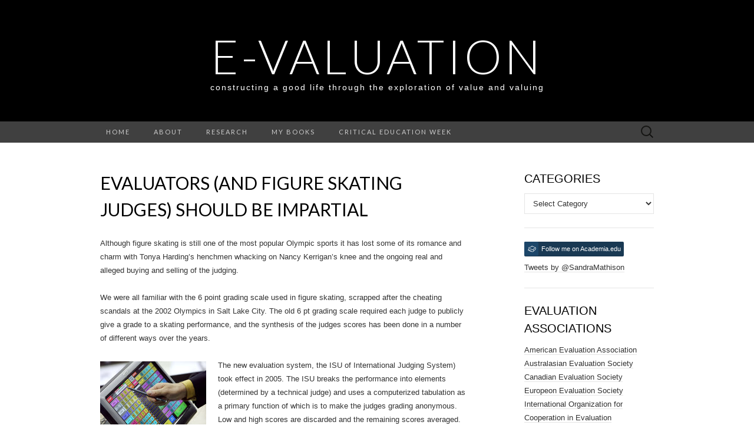

--- FILE ---
content_type: text/html; charset=UTF-8
request_url: https://blogs.ubc.ca/evaluation/2014/02/09/evaluators-and-figure-skating-judges-should-be-impartial/
body_size: 13966
content:
<!DOCTYPE html>
<html lang="en-US">
<head>
	<meta charset="UTF-8">
	<meta name="viewport" content="width=device-width">
	<link rel="profile" href="http://gmpg.org/xfn/11">
	<link rel="pingback" href="https://blogs.ubc.ca/evaluation/xmlrpc.php">
	<title>Evaluators (and figure skating judges) should be impartial &#8211; E-Valuation</title>
<meta name='robots' content='max-image-preview:large' />
<link rel='dns-prefetch' href='//fonts.googleapis.com' />
<link rel="alternate" type="application/rss+xml" title="E-Valuation &raquo; Feed" href="https://blogs.ubc.ca/evaluation/feed/" />
<link rel="alternate" type="application/rss+xml" title="E-Valuation &raquo; Comments Feed" href="https://blogs.ubc.ca/evaluation/comments/feed/" />
<link rel="alternate" type="application/rss+xml" title="E-Valuation &raquo; Evaluators (and figure skating judges) should be impartial Comments Feed" href="https://blogs.ubc.ca/evaluation/2014/02/09/evaluators-and-figure-skating-judges-should-be-impartial/feed/" />
<link rel="alternate" title="oEmbed (JSON)" type="application/json+oembed" href="https://blogs.ubc.ca/evaluation/wp-json/oembed/1.0/embed?url=https%3A%2F%2Fblogs.ubc.ca%2Fevaluation%2F2014%2F02%2F09%2Fevaluators-and-figure-skating-judges-should-be-impartial%2F" />
<link rel="alternate" title="oEmbed (XML)" type="text/xml+oembed" href="https://blogs.ubc.ca/evaluation/wp-json/oembed/1.0/embed?url=https%3A%2F%2Fblogs.ubc.ca%2Fevaluation%2F2014%2F02%2F09%2Fevaluators-and-figure-skating-judges-should-be-impartial%2F&#038;format=xml" />
<style id='wp-img-auto-sizes-contain-inline-css' type='text/css'>
img:is([sizes=auto i],[sizes^="auto," i]){contain-intrinsic-size:3000px 1500px}
/*# sourceURL=wp-img-auto-sizes-contain-inline-css */
</style>
<style id='wp-emoji-styles-inline-css' type='text/css'>

	img.wp-smiley, img.emoji {
		display: inline !important;
		border: none !important;
		box-shadow: none !important;
		height: 1em !important;
		width: 1em !important;
		margin: 0 0.07em !important;
		vertical-align: -0.1em !important;
		background: none !important;
		padding: 0 !important;
	}
/*# sourceURL=wp-emoji-styles-inline-css */
</style>
<style id='wp-block-library-inline-css' type='text/css'>
:root{--wp-block-synced-color:#7a00df;--wp-block-synced-color--rgb:122,0,223;--wp-bound-block-color:var(--wp-block-synced-color);--wp-editor-canvas-background:#ddd;--wp-admin-theme-color:#007cba;--wp-admin-theme-color--rgb:0,124,186;--wp-admin-theme-color-darker-10:#006ba1;--wp-admin-theme-color-darker-10--rgb:0,107,160.5;--wp-admin-theme-color-darker-20:#005a87;--wp-admin-theme-color-darker-20--rgb:0,90,135;--wp-admin-border-width-focus:2px}@media (min-resolution:192dpi){:root{--wp-admin-border-width-focus:1.5px}}.wp-element-button{cursor:pointer}:root .has-very-light-gray-background-color{background-color:#eee}:root .has-very-dark-gray-background-color{background-color:#313131}:root .has-very-light-gray-color{color:#eee}:root .has-very-dark-gray-color{color:#313131}:root .has-vivid-green-cyan-to-vivid-cyan-blue-gradient-background{background:linear-gradient(135deg,#00d084,#0693e3)}:root .has-purple-crush-gradient-background{background:linear-gradient(135deg,#34e2e4,#4721fb 50%,#ab1dfe)}:root .has-hazy-dawn-gradient-background{background:linear-gradient(135deg,#faaca8,#dad0ec)}:root .has-subdued-olive-gradient-background{background:linear-gradient(135deg,#fafae1,#67a671)}:root .has-atomic-cream-gradient-background{background:linear-gradient(135deg,#fdd79a,#004a59)}:root .has-nightshade-gradient-background{background:linear-gradient(135deg,#330968,#31cdcf)}:root .has-midnight-gradient-background{background:linear-gradient(135deg,#020381,#2874fc)}:root{--wp--preset--font-size--normal:16px;--wp--preset--font-size--huge:42px}.has-regular-font-size{font-size:1em}.has-larger-font-size{font-size:2.625em}.has-normal-font-size{font-size:var(--wp--preset--font-size--normal)}.has-huge-font-size{font-size:var(--wp--preset--font-size--huge)}.has-text-align-center{text-align:center}.has-text-align-left{text-align:left}.has-text-align-right{text-align:right}.has-fit-text{white-space:nowrap!important}#end-resizable-editor-section{display:none}.aligncenter{clear:both}.items-justified-left{justify-content:flex-start}.items-justified-center{justify-content:center}.items-justified-right{justify-content:flex-end}.items-justified-space-between{justify-content:space-between}.screen-reader-text{border:0;clip-path:inset(50%);height:1px;margin:-1px;overflow:hidden;padding:0;position:absolute;width:1px;word-wrap:normal!important}.screen-reader-text:focus{background-color:#ddd;clip-path:none;color:#444;display:block;font-size:1em;height:auto;left:5px;line-height:normal;padding:15px 23px 14px;text-decoration:none;top:5px;width:auto;z-index:100000}html :where(.has-border-color){border-style:solid}html :where([style*=border-top-color]){border-top-style:solid}html :where([style*=border-right-color]){border-right-style:solid}html :where([style*=border-bottom-color]){border-bottom-style:solid}html :where([style*=border-left-color]){border-left-style:solid}html :where([style*=border-width]){border-style:solid}html :where([style*=border-top-width]){border-top-style:solid}html :where([style*=border-right-width]){border-right-style:solid}html :where([style*=border-bottom-width]){border-bottom-style:solid}html :where([style*=border-left-width]){border-left-style:solid}html :where(img[class*=wp-image-]){height:auto;max-width:100%}:where(figure){margin:0 0 1em}html :where(.is-position-sticky){--wp-admin--admin-bar--position-offset:var(--wp-admin--admin-bar--height,0px)}@media screen and (max-width:600px){html :where(.is-position-sticky){--wp-admin--admin-bar--position-offset:0px}}

/*# sourceURL=wp-block-library-inline-css */
</style><style id='global-styles-inline-css' type='text/css'>
:root{--wp--preset--aspect-ratio--square: 1;--wp--preset--aspect-ratio--4-3: 4/3;--wp--preset--aspect-ratio--3-4: 3/4;--wp--preset--aspect-ratio--3-2: 3/2;--wp--preset--aspect-ratio--2-3: 2/3;--wp--preset--aspect-ratio--16-9: 16/9;--wp--preset--aspect-ratio--9-16: 9/16;--wp--preset--color--black: #000000;--wp--preset--color--cyan-bluish-gray: #abb8c3;--wp--preset--color--white: #ffffff;--wp--preset--color--pale-pink: #f78da7;--wp--preset--color--vivid-red: #cf2e2e;--wp--preset--color--luminous-vivid-orange: #ff6900;--wp--preset--color--luminous-vivid-amber: #fcb900;--wp--preset--color--light-green-cyan: #7bdcb5;--wp--preset--color--vivid-green-cyan: #00d084;--wp--preset--color--pale-cyan-blue: #8ed1fc;--wp--preset--color--vivid-cyan-blue: #0693e3;--wp--preset--color--vivid-purple: #9b51e0;--wp--preset--gradient--vivid-cyan-blue-to-vivid-purple: linear-gradient(135deg,rgb(6,147,227) 0%,rgb(155,81,224) 100%);--wp--preset--gradient--light-green-cyan-to-vivid-green-cyan: linear-gradient(135deg,rgb(122,220,180) 0%,rgb(0,208,130) 100%);--wp--preset--gradient--luminous-vivid-amber-to-luminous-vivid-orange: linear-gradient(135deg,rgb(252,185,0) 0%,rgb(255,105,0) 100%);--wp--preset--gradient--luminous-vivid-orange-to-vivid-red: linear-gradient(135deg,rgb(255,105,0) 0%,rgb(207,46,46) 100%);--wp--preset--gradient--very-light-gray-to-cyan-bluish-gray: linear-gradient(135deg,rgb(238,238,238) 0%,rgb(169,184,195) 100%);--wp--preset--gradient--cool-to-warm-spectrum: linear-gradient(135deg,rgb(74,234,220) 0%,rgb(151,120,209) 20%,rgb(207,42,186) 40%,rgb(238,44,130) 60%,rgb(251,105,98) 80%,rgb(254,248,76) 100%);--wp--preset--gradient--blush-light-purple: linear-gradient(135deg,rgb(255,206,236) 0%,rgb(152,150,240) 100%);--wp--preset--gradient--blush-bordeaux: linear-gradient(135deg,rgb(254,205,165) 0%,rgb(254,45,45) 50%,rgb(107,0,62) 100%);--wp--preset--gradient--luminous-dusk: linear-gradient(135deg,rgb(255,203,112) 0%,rgb(199,81,192) 50%,rgb(65,88,208) 100%);--wp--preset--gradient--pale-ocean: linear-gradient(135deg,rgb(255,245,203) 0%,rgb(182,227,212) 50%,rgb(51,167,181) 100%);--wp--preset--gradient--electric-grass: linear-gradient(135deg,rgb(202,248,128) 0%,rgb(113,206,126) 100%);--wp--preset--gradient--midnight: linear-gradient(135deg,rgb(2,3,129) 0%,rgb(40,116,252) 100%);--wp--preset--font-size--small: 13px;--wp--preset--font-size--medium: 20px;--wp--preset--font-size--large: 36px;--wp--preset--font-size--x-large: 42px;--wp--preset--spacing--20: 0.44rem;--wp--preset--spacing--30: 0.67rem;--wp--preset--spacing--40: 1rem;--wp--preset--spacing--50: 1.5rem;--wp--preset--spacing--60: 2.25rem;--wp--preset--spacing--70: 3.38rem;--wp--preset--spacing--80: 5.06rem;--wp--preset--shadow--natural: 6px 6px 9px rgba(0, 0, 0, 0.2);--wp--preset--shadow--deep: 12px 12px 50px rgba(0, 0, 0, 0.4);--wp--preset--shadow--sharp: 6px 6px 0px rgba(0, 0, 0, 0.2);--wp--preset--shadow--outlined: 6px 6px 0px -3px rgb(255, 255, 255), 6px 6px rgb(0, 0, 0);--wp--preset--shadow--crisp: 6px 6px 0px rgb(0, 0, 0);}:where(.is-layout-flex){gap: 0.5em;}:where(.is-layout-grid){gap: 0.5em;}body .is-layout-flex{display: flex;}.is-layout-flex{flex-wrap: wrap;align-items: center;}.is-layout-flex > :is(*, div){margin: 0;}body .is-layout-grid{display: grid;}.is-layout-grid > :is(*, div){margin: 0;}:where(.wp-block-columns.is-layout-flex){gap: 2em;}:where(.wp-block-columns.is-layout-grid){gap: 2em;}:where(.wp-block-post-template.is-layout-flex){gap: 1.25em;}:where(.wp-block-post-template.is-layout-grid){gap: 1.25em;}.has-black-color{color: var(--wp--preset--color--black) !important;}.has-cyan-bluish-gray-color{color: var(--wp--preset--color--cyan-bluish-gray) !important;}.has-white-color{color: var(--wp--preset--color--white) !important;}.has-pale-pink-color{color: var(--wp--preset--color--pale-pink) !important;}.has-vivid-red-color{color: var(--wp--preset--color--vivid-red) !important;}.has-luminous-vivid-orange-color{color: var(--wp--preset--color--luminous-vivid-orange) !important;}.has-luminous-vivid-amber-color{color: var(--wp--preset--color--luminous-vivid-amber) !important;}.has-light-green-cyan-color{color: var(--wp--preset--color--light-green-cyan) !important;}.has-vivid-green-cyan-color{color: var(--wp--preset--color--vivid-green-cyan) !important;}.has-pale-cyan-blue-color{color: var(--wp--preset--color--pale-cyan-blue) !important;}.has-vivid-cyan-blue-color{color: var(--wp--preset--color--vivid-cyan-blue) !important;}.has-vivid-purple-color{color: var(--wp--preset--color--vivid-purple) !important;}.has-black-background-color{background-color: var(--wp--preset--color--black) !important;}.has-cyan-bluish-gray-background-color{background-color: var(--wp--preset--color--cyan-bluish-gray) !important;}.has-white-background-color{background-color: var(--wp--preset--color--white) !important;}.has-pale-pink-background-color{background-color: var(--wp--preset--color--pale-pink) !important;}.has-vivid-red-background-color{background-color: var(--wp--preset--color--vivid-red) !important;}.has-luminous-vivid-orange-background-color{background-color: var(--wp--preset--color--luminous-vivid-orange) !important;}.has-luminous-vivid-amber-background-color{background-color: var(--wp--preset--color--luminous-vivid-amber) !important;}.has-light-green-cyan-background-color{background-color: var(--wp--preset--color--light-green-cyan) !important;}.has-vivid-green-cyan-background-color{background-color: var(--wp--preset--color--vivid-green-cyan) !important;}.has-pale-cyan-blue-background-color{background-color: var(--wp--preset--color--pale-cyan-blue) !important;}.has-vivid-cyan-blue-background-color{background-color: var(--wp--preset--color--vivid-cyan-blue) !important;}.has-vivid-purple-background-color{background-color: var(--wp--preset--color--vivid-purple) !important;}.has-black-border-color{border-color: var(--wp--preset--color--black) !important;}.has-cyan-bluish-gray-border-color{border-color: var(--wp--preset--color--cyan-bluish-gray) !important;}.has-white-border-color{border-color: var(--wp--preset--color--white) !important;}.has-pale-pink-border-color{border-color: var(--wp--preset--color--pale-pink) !important;}.has-vivid-red-border-color{border-color: var(--wp--preset--color--vivid-red) !important;}.has-luminous-vivid-orange-border-color{border-color: var(--wp--preset--color--luminous-vivid-orange) !important;}.has-luminous-vivid-amber-border-color{border-color: var(--wp--preset--color--luminous-vivid-amber) !important;}.has-light-green-cyan-border-color{border-color: var(--wp--preset--color--light-green-cyan) !important;}.has-vivid-green-cyan-border-color{border-color: var(--wp--preset--color--vivid-green-cyan) !important;}.has-pale-cyan-blue-border-color{border-color: var(--wp--preset--color--pale-cyan-blue) !important;}.has-vivid-cyan-blue-border-color{border-color: var(--wp--preset--color--vivid-cyan-blue) !important;}.has-vivid-purple-border-color{border-color: var(--wp--preset--color--vivid-purple) !important;}.has-vivid-cyan-blue-to-vivid-purple-gradient-background{background: var(--wp--preset--gradient--vivid-cyan-blue-to-vivid-purple) !important;}.has-light-green-cyan-to-vivid-green-cyan-gradient-background{background: var(--wp--preset--gradient--light-green-cyan-to-vivid-green-cyan) !important;}.has-luminous-vivid-amber-to-luminous-vivid-orange-gradient-background{background: var(--wp--preset--gradient--luminous-vivid-amber-to-luminous-vivid-orange) !important;}.has-luminous-vivid-orange-to-vivid-red-gradient-background{background: var(--wp--preset--gradient--luminous-vivid-orange-to-vivid-red) !important;}.has-very-light-gray-to-cyan-bluish-gray-gradient-background{background: var(--wp--preset--gradient--very-light-gray-to-cyan-bluish-gray) !important;}.has-cool-to-warm-spectrum-gradient-background{background: var(--wp--preset--gradient--cool-to-warm-spectrum) !important;}.has-blush-light-purple-gradient-background{background: var(--wp--preset--gradient--blush-light-purple) !important;}.has-blush-bordeaux-gradient-background{background: var(--wp--preset--gradient--blush-bordeaux) !important;}.has-luminous-dusk-gradient-background{background: var(--wp--preset--gradient--luminous-dusk) !important;}.has-pale-ocean-gradient-background{background: var(--wp--preset--gradient--pale-ocean) !important;}.has-electric-grass-gradient-background{background: var(--wp--preset--gradient--electric-grass) !important;}.has-midnight-gradient-background{background: var(--wp--preset--gradient--midnight) !important;}.has-small-font-size{font-size: var(--wp--preset--font-size--small) !important;}.has-medium-font-size{font-size: var(--wp--preset--font-size--medium) !important;}.has-large-font-size{font-size: var(--wp--preset--font-size--large) !important;}.has-x-large-font-size{font-size: var(--wp--preset--font-size--x-large) !important;}
/*# sourceURL=global-styles-inline-css */
</style>

<style id='classic-theme-styles-inline-css' type='text/css'>
/*! This file is auto-generated */
.wp-block-button__link{color:#fff;background-color:#32373c;border-radius:9999px;box-shadow:none;text-decoration:none;padding:calc(.667em + 2px) calc(1.333em + 2px);font-size:1.125em}.wp-block-file__button{background:#32373c;color:#fff;text-decoration:none}
/*# sourceURL=/wp-includes/css/classic-themes.min.css */
</style>
<link rel='stylesheet' id='stcr-style-css' href='https://blogs.ubc.ca/evaluation/wp-content/plugins/subscribe-to-comments-reloaded/includes/css/stcr-style.css?ver=6.9' type='text/css' media='all' />
<link rel='stylesheet' id='suits-fonts-css' href='//fonts.googleapis.com/css?family=Lato%3A300%2C400&#038;subset=latin%2Clatin-ext' type='text/css' media='all' />
<link rel='stylesheet' id='suits-style-css' href='https://blogs.ubc.ca/evaluation/wp-content/themes/suits/style.css?ver=2020-09-16' type='text/css' media='all' />
<link rel='stylesheet' id='really_simple_share_style-css' href='https://blogs.ubc.ca/evaluation/wp-content/plugins/really-simple-facebook-twitter-share-buttons/style.css?ver=6.9' type='text/css' media='all' />
<script type="text/javascript" src="https://blogs.ubc.ca/evaluation/wp-includes/js/jquery/jquery.min.js?ver=3.7.1" id="jquery-core-js"></script>
<script type="text/javascript" src="https://blogs.ubc.ca/evaluation/wp-includes/js/jquery/jquery-migrate.min.js?ver=3.4.1" id="jquery-migrate-js"></script>
<link rel="https://api.w.org/" href="https://blogs.ubc.ca/evaluation/wp-json/" /><link rel="alternate" title="JSON" type="application/json" href="https://blogs.ubc.ca/evaluation/wp-json/wp/v2/posts/931" /><link rel="EditURI" type="application/rsd+xml" title="RSD" href="https://blogs.ubc.ca/evaluation/xmlrpc.php?rsd" />
<meta name="generator" content="WordPress 6.9" />
<link rel="canonical" href="https://blogs.ubc.ca/evaluation/2014/02/09/evaluators-and-figure-skating-judges-should-be-impartial/" />
<link rel='shortlink' href='https://blogs.ubc.ca/evaluation/?p=931' />
	<script>
	if ( document.location.protocol != "https:" ) {
		document.location = document.URL.replace(/^http:/i, "https:");
	}
	</script>
		<script type="text/javascript">
	 //<![CDATA[
	function toggleLinkGrp(id) {
	   var e = document.getElementById(id);
	   if(e.style.display == 'block')
			e.style.display = 'none';
	   else
			e.style.display = 'block';
	}
	// ]]>
	</script>
	<script type="text/javascript">
        //<![CDATA[
        
      !function(d,s,id){var js,fjs=d.getElementsByTagName(s)[0];if(!d.getElementById(id)){js=d.createElement(s);js.id=id;js.src="https://platform.twitter.com/widgets.js";fjs.parentNode.insertBefore(js,fjs);}}(document,"script","twitter-wjs");
      
      window.___gcfg = {lang: "en"};
		  (function() {
		    var po = document.createElement("script"); po.type = "text/javascript"; po.async = true;
		    po.src = "https://apis.google.com/js/plusone.js";
		    var s = document.getElementsByTagName("script")[0]; s.parentNode.insertBefore(po, s);
		  })();
      
			(function(d){
				var pinit_already_loaded = false;
				if(document.getElementsByClassName && document.getElementsByTagName) {
					var pinit_class_tags = document.getElementsByClassName("really_simple_share_pinterest");
					for(i=0; i < pinit_class_tags.length; i++) {
						if(pinit_class_tags[i].getElementsByTagName("span").length > 0) {
							pinit_already_loaded = true;
						}	
					}
				}
				if (!pinit_already_loaded) {
				  var f = d.getElementsByTagName('SCRIPT')[0], p = d.createElement('SCRIPT');
				  p.type = 'text/javascript';
				  
				  p.async = true;
				  p.src = '//assets.pinterest.com/js/pinit.js';
				  f.parentNode.insertBefore(p, f);
				}
			}(document));
      
        //]]>
  		</script>
        <script type="text/javascript">
            var jQueryMigrateHelperHasSentDowngrade = false;

			window.onerror = function( msg, url, line, col, error ) {
				// Break out early, do not processing if a downgrade reqeust was already sent.
				if ( jQueryMigrateHelperHasSentDowngrade ) {
					return true;
                }

				var xhr = new XMLHttpRequest();
				var nonce = 'c087078f70';
				var jQueryFunctions = [
					'andSelf',
					'browser',
					'live',
					'boxModel',
					'support.boxModel',
					'size',
					'swap',
					'clean',
					'sub',
                ];
				var match_pattern = /\)\.(.+?) is not a function/;
                var erroredFunction = msg.match( match_pattern );

                // If there was no matching functions, do not try to downgrade.
                if ( null === erroredFunction || typeof erroredFunction !== 'object' || typeof erroredFunction[1] === "undefined" || -1 === jQueryFunctions.indexOf( erroredFunction[1] ) ) {
                    return true;
                }

                // Set that we've now attempted a downgrade request.
                jQueryMigrateHelperHasSentDowngrade = true;

				xhr.open( 'POST', 'https://blogs.ubc.ca/evaluation/wp-admin/admin-ajax.php' );
				xhr.setRequestHeader( 'Content-Type', 'application/x-www-form-urlencoded' );
				xhr.onload = function () {
					var response,
                        reload = false;

					if ( 200 === xhr.status ) {
                        try {
                        	response = JSON.parse( xhr.response );

                        	reload = response.data.reload;
                        } catch ( e ) {
                        	reload = false;
                        }
                    }

					// Automatically reload the page if a deprecation caused an automatic downgrade, ensure visitors get the best possible experience.
					if ( reload ) {
						location.reload();
                    }
				};

				xhr.send( encodeURI( 'action=jquery-migrate-downgrade-version&_wpnonce=' + nonce ) );

				// Suppress error alerts in older browsers
				return true;
			}
        </script>

			<style type="text/css" id="suits-header-css">
			.site-title,
		.site-description {
			color: #ffffff;
		}

		.site-title a,
		.site-title a:hover {
			color: #ffffff;
		}
		</style>
	</head>

<body class="wp-singular post-template-default single single-post postid-931 single-format-standard wp-theme-suits single-author three-footer-sidebars">
		<div id="page" class="hfeed site">
		<header id="masthead" class="site-header" role="banner">
							<div class="logo-container">
																		<p class="site-title"><a href="https://blogs.ubc.ca/evaluation/" title="E-Valuation" rel="home">E-Valuation</a></p>
										<p class="site-description">constructing a good life through the exploration of value and valuing</p>
								</div>
						
			<div id="navbar" class="navbar">
				<nav id="site-navigation" class="navigation main-navigation" role="navigation">
					<h4 class="menu-toggle">Menu</h4>
					<div class="menu-header-menu-container"><ul id="menu-header-menu" class="nav-menu"><li id="menu-item-843" class="menu-item menu-item-type-custom menu-item-object-custom menu-item-home menu-item-843"><a href="https://blogs.ubc.ca/evaluation/">Home</a></li>
<li id="menu-item-844" class="menu-item menu-item-type-post_type menu-item-object-page menu-item-844"><a href="https://blogs.ubc.ca/evaluation/about/">About</a></li>
<li id="menu-item-849" class="menu-item menu-item-type-custom menu-item-object-custom menu-item-home menu-item-has-children menu-item-849"><a href="https://blogs.ubc.ca/evaluation">Research</a>
<ul class="sub-menu">
	<li id="menu-item-845" class="menu-item menu-item-type-post_type menu-item-object-page menu-item-845"><a href="https://blogs.ubc.ca/evaluation/high-stakes-testing-my-research/">High Stakes Testing</a></li>
	<li id="menu-item-847" class="menu-item menu-item-type-post_type menu-item-object-page menu-item-847"><a href="https://blogs.ubc.ca/evaluation/research-into-practice/">Research into Practice</a></li>
</ul>
</li>
<li id="menu-item-846" class="menu-item menu-item-type-post_type menu-item-object-page menu-item-846"><a href="https://blogs.ubc.ca/evaluation/books/">My Books</a></li>
<li id="menu-item-1056" class="menu-item menu-item-type-post_type menu-item-object-page menu-item-1056"><a href="https://blogs.ubc.ca/evaluation/critical-education-week/">Critical Education Week</a></li>
</ul></div>					<form role="search" method="get" class="search-form" action="https://blogs.ubc.ca/evaluation/">
				<label>
					<span class="screen-reader-text">Search for:</span>
					<input type="search" class="search-field" placeholder="Search &hellip;" value="" name="s" />
				</label>
				<input type="submit" class="search-submit" value="Search" />
			</form>				</nav><!-- #site-navigation -->
			</div><!-- #navbar -->
		</header><!-- #masthead -->

		<div id="main" class="site-main">

	<div id="primary" class="content-area">
		<div id="content" class="site-content" role="main">

						
				
<article id="post-931" class="post-931 post type-post status-publish format-standard hentry category-evaluation-olympics category-olympics">
	<header class="entry-header">
		
				<h1 class="entry-title">Evaluators (and figure skating judges) should be impartial</h1>
			</header><!-- .entry-header -->

		<div class="entry-content">
		<p>Although figure skating is still one of the most popular Olympic sports it has lost some of its romance and charm with Tonya Harding&#8217;s henchmen whacking on Nancy Kerrigan&#8217;s knee and the ongoing real and alleged buying and selling of the judging.</p>
<p>We were all familiar with the 6 point grading scale used in figure skating, scrapped after the cheating scandals at the 2002 Olympics in Salt Lake City. The old 6 pt grading scale required each judge to publicly give a grade to a skating performance, and the synthesis of the judges scores has been done in a number of different ways over the years. </p>
<p><a href="https://blogs.ubc.ca/evaluation/files/2014/02/CITY-JP-JUDGING-3-master180.jpg"><img decoding="async" src="https://blogs.ubc.ca/evaluation/files/2014/02/CITY-JP-JUDGING-3-master180.jpg" alt="" width="180" height="120" class="alignleft size-full wp-image-938" /></a>The new evaluation system, the ISU of International Judging System) took effect in 2005. The ISU breaks the performance into elements (determined by a technical judge) and uses a computerized tabulation as a primary function of which is to make the judges grading anonymous. Low and high scores are discarded and the remaining scores averaged. It&#8217;s a <a href="http://www.usfigureskating.org/New_Judging.asp?id=289">complicated evaluation system</a>&#8230; many criteria, use of video playback to analyze the technical elements, checks for extreme errors in judging, anonymous judging, and so on. <a href="https://www.sciencenews.org/article/figure-skating-judges-get-10-duplicity" target="_blank">It isn&#8217;t clear that this new system is better</a>. </p>
<p>At the heart of the judging issues in figure skating is an important evaluation issue: <strong>impartiality</strong>. Even though judges scores are anonymous, which many agree has compromised accountability and transparency, judges are selected by nations and so nationalist favoritism may still be at play. Eric Zitzewitz, a Dartmouth economist <a href="http://jse.sagepub.com/content/15/1/3.abstract">analyzed judging data</a> and found the chance that judges give higher marks to skaters from their own country is now about 20 percent greater than in the 6.0 system.</p>
<p>How can impartiality in evaluation be fostered? First, those doing the evaluations ought to be accountable for the justification of their judgements. That means they are known <strong>and</strong> there needs to be transparency in the evaluation process ~ what is the evidence and how has it been synthesized into an evaluative claim? This is a feature of meta-evaluation and isn&#8217;t much more than expecting that evaluations should be auditable. But impartiality requires more than transparency, it also requires fairness as well as integrity &#038; honesty (one of <a href="http://www.eval.org/p/cm/ld/fid=51" target="_blank">AEA&#8217;s guiding principles</a>). What we mean by impartiality is quite complex and the matter won&#8217;t be resolved here, but figure skating judging sure reminds us of the importance of minding this matter in our practice.</p>
<div style="min-height:33px;" class="really_simple_share really_simple_share_button robots-nocontent snap_nopreview"><div class="really_simple_share_specificfeeds_follow" style="width:110px;"><a href="http://www.specificfeeds.com/follow" target="_blank"><img decoding="async" src="https://blogs.ubc.ca/evaluation/wp-content/plugins/really-simple-facebook-twitter-share-buttons/images/specificfeeds_follow.png" alt="Email, RSS" title="Email, RSS" /> Follow</a></div><div class="really_simple_share_facebook_like" style="width:100px;"><iframe src="//www.facebook.com/plugins/like.php?href=https%3A%2F%2Fblogs.ubc.ca%2Fevaluation%2F2014%2F02%2F09%2Fevaluators-and-figure-skating-judges-should-be-impartial%2F&amp;layout=button_count&amp;width=100&amp;height=27&amp;locale=en_US" 
							scrolling="no" frameborder="0" style="border:none; overflow:hidden; width:100px; height:27px;" allowTransparency="true"></iframe></div><div class="really_simple_share_google1" style="width:80px;"><div class="g-plusone" data-size="medium" data-href="https://blogs.ubc.ca/evaluation/2014/02/09/evaluators-and-figure-skating-judges-should-be-impartial/" ></div></div><div class="really_simple_share_pinterest" style="width:90px;"><a data-pin-config="beside" href="https://pinterest.com/pin/create/button/?url=https%3A%2F%2Fblogs.ubc.ca%2Fevaluation%2F2014%2F02%2F09%2Fevaluators-and-figure-skating-judges-should-be-impartial%2F&media=https%3A%2F%2Fblogs.ubc.ca%2Fevaluation%2Ffiles%2F2014%2F02%2FCITY-JP-JUDGING-3-master180.jpg&description=CITY-JP-JUDGING-3-master180" data-pin-do="buttonPin" ><img decoding="async" alt="Pin It" src="https://assets.pinterest.com/images/pidgets/pin_it_button.png" /></a></div><div class="really_simple_share_email" style="width:40px;"><a href="mailto:?subject=Evaluators%20%28and%20figure%20skating%20judges%29%20should%20be%20impartial&amp;body=Evaluators%20%28and%20figure%20skating%20judges%29%20should%20be%20impartial%20-%20https%3A%2F%2Fblogs.ubc.ca%2Fevaluation%2F2014%2F02%2F09%2Fevaluators-and-figure-skating-judges-should-be-impartial%2F"><img decoding="async" src="https://blogs.ubc.ca/evaluation/wp-content/plugins/really-simple-facebook-twitter-share-buttons/images/email.png" alt="Email" title="Email" /> </a></div><div class="really_simple_share_twitter" style="width:100px;"><a href="https://twitter.com/share" class="twitter-share-button" data-count="horizontal"  data-text="Evaluators (and figure skating judges) should be impartial" data-url="https://blogs.ubc.ca/evaluation/2014/02/09/evaluators-and-figure-skating-judges-should-be-impartial/"  data-via=""   ></a></div><div class="really_simple_share_readygraph_infolinks" style="width:110px;"></div></div>
		<div class="really_simple_share_clearfix"></div>			</div><!-- .entry-content -->
	
	<footer class="entry-meta">
		Posted in <a href="https://blogs.ubc.ca/evaluation/category/evaluation-olympics/" rel="category tag">evaluation &amp; Olympics</a>, <a href="https://blogs.ubc.ca/evaluation/category/olympics/" rel="category tag">Olympics</a><span class="on-date"> on <a href="https://blogs.ubc.ca/evaluation/2014/02/09/evaluators-and-figure-skating-judges-should-be-impartial/" title="12:21 pm" rel="bookmark"><time class="entry-date" datetime="2014-02-09T12:21:18-08:00">February 9, 2014</time></a></span><span class="by-author"> by <span class="author vcard"><a class="url fn n" href="https://blogs.ubc.ca/evaluation/author/mathison/" title="View all posts by Sandra Mathison" rel="author">Sandra Mathison</a></span></span>.					<a href="https://blogs.ubc.ca/evaluation/2014/02/09/evaluators-and-figure-skating-judges-should-be-impartial/#respond"><span class="leave-reply">Leave a comment</span></a>					</footer><!-- .entry-meta -->
</article><!-- #post -->
					<nav class="navigation post-navigation" role="navigation">
		<div class="nav-links">

			<a href="https://blogs.ubc.ca/evaluation/2014/02/08/olympic-judges-shouldnt-cheat-neither-should-evaluators/" rel="prev"><span class="meta-nav">&larr;</span> Olympic judges shouldn&#8217;t cheat, neither should evaluators</a>			<a href="https://blogs.ubc.ca/evaluation/2014/02/18/precision-measurement-sometimes-it-matters-like-in-luge-but-not-most-of-the-time/" rel="next">Precision measurement ~ sometimes it matters, like in Luge, but not most of the time <span class="meta-nav">&rarr;</span></a>
		</div><!-- .nav-links -->
	</nav><!-- .navigation -->
					
<div id="comments" class="comments-area">

	
		<div id="respond" class="comment-respond">
		<h3 id="reply-title" class="comment-reply-title">Leave a Reply</h3><form action="https://blogs.ubc.ca/evaluation/wp-comments-post.php" method="post" id="commentform" class="comment-form"><p class="comment-notes"><span id="email-notes">Your email address will not be published.</span> <span class="required-field-message">Required fields are marked <span class="required">*</span></span></p><p class="comment-form-comment"><label for="comment">Comment <span class="required">*</span></label> <textarea id="comment" name="comment" cols="45" rows="8" maxlength="65525" required></textarea></p><p class="comment-form-author"><label for="author">Name <span class="required">*</span></label> <input id="author" name="author" type="text" value="" size="30" maxlength="245" autocomplete="name" required /></p>
<p class="comment-form-email"><label for="email">Email <span class="required">*</span></label> <input id="email" name="email" type="email" value="" size="30" maxlength="100" aria-describedby="email-notes" autocomplete="email" required /></p>
<p class="comment-form-url"><label for="url">Website</label> <input id="url" name="url" type="url" value="" size="30" maxlength="200" autocomplete="url" /></p>
<p class='comment-form-subscriptions'><label for='subscribe-reloaded'><input style='width:30px' type='checkbox' name='subscribe-reloaded' id='subscribe-reloaded' value='yes' /> Notify me of followup comments via e-mail. You can also <a href='https://blogs.ubc.ca/evaluation/comment-subscriptions/?srp=931&amp;srk=f50abd68c48465086097f6f1242e8f1e&amp;sra=s&amp;srsrc=f'>subscribe</a> without commenting.</label></p><p class="form-submit"><input name="submit" type="submit" id="submit" class="submit" value="Post Comment" /> <input type='hidden' name='comment_post_ID' value='931' id='comment_post_ID' />
<input type='hidden' name='comment_parent' id='comment_parent' value='0' />
</p><p style="display: none;"><input type="hidden" id="akismet_comment_nonce" name="akismet_comment_nonce" value="7c80a27e45" /></p><p style="display: none !important;" class="akismet-fields-container" data-prefix="ak_"><label>&#916;<textarea name="ak_hp_textarea" cols="45" rows="8" maxlength="100"></textarea></label><input type="hidden" id="ak_js_1" name="ak_js" value="245"/><script>document.getElementById( "ak_js_1" ).setAttribute( "value", ( new Date() ).getTime() );</script></p></form>	</div><!-- #respond -->
	
</div><!-- #comments -->
			
		</div><!-- #content -->
	</div><!-- #primary -->

	<div id="secondary" class="sidebar-container" role="complementary">
		<div class="widget-area">
			<aside id="categories-3" class="widget widget_categories"><h4 class="widget-title">Categories</h4><form action="https://blogs.ubc.ca/evaluation" method="get"><label class="screen-reader-text" for="cat">Categories</label><select  name='cat' id='cat' class='postform'>
	<option value='-1'>Select Category</option>
	<option class="level-0" value="2249">accountability</option>
	<option class="level-0" value="3242">assessment</option>
	<option class="level-0" value="2336">Books and journals</option>
	<option class="level-0" value="1152">Case Studies</option>
	<option class="level-0" value="2337">Curriculum Evaluation</option>
	<option class="level-0" value="2338">Educational evaluation</option>
	<option class="level-0" value="87373">EPSE 581</option>
	<option class="level-0" value="2339">EPSE 591 Program Evaluation</option>
	<option class="level-0" value="2259">ethics</option>
	<option class="level-0" value="950481">evaluation &amp; Olympics</option>
	<option class="level-0" value="2340">Evaluation methods</option>
	<option class="level-0" value="800052">evaluation plan</option>
	<option class="level-0" value="2341">Evaluation theory</option>
	<option class="level-0" value="87372">evaluation use</option>
	<option class="level-0" value="950483">evaluative thinking</option>
	<option class="level-0" value="950486">evaluator</option>
	<option class="level-0" value="576">Events</option>
	<option class="level-0" value="741">humour</option>
	<option class="level-0" value="56">Olympics</option>
	<option class="level-0" value="2342">Policy, politics</option>
	<option class="level-0" value="2343">Quotes about evaluation</option>
	<option class="level-0" value="228234">teacher evaluation</option>
	<option class="level-0" value="87369">tools &amp; technology</option>
	<option class="level-0" value="1">Uncategorized</option>
</select>
</form><script type="text/javascript">
/* <![CDATA[ */

( ( dropdownId ) => {
	const dropdown = document.getElementById( dropdownId );
	function onSelectChange() {
		setTimeout( () => {
			if ( 'escape' === dropdown.dataset.lastkey ) {
				return;
			}
			if ( dropdown.value && parseInt( dropdown.value ) > 0 && dropdown instanceof HTMLSelectElement ) {
				dropdown.parentElement.submit();
			}
		}, 250 );
	}
	function onKeyUp( event ) {
		if ( 'Escape' === event.key ) {
			dropdown.dataset.lastkey = 'escape';
		} else {
			delete dropdown.dataset.lastkey;
		}
	}
	function onClick() {
		delete dropdown.dataset.lastkey;
	}
	dropdown.addEventListener( 'keyup', onKeyUp );
	dropdown.addEventListener( 'click', onClick );
	dropdown.addEventListener( 'change', onSelectChange );
})( "cat" );

//# sourceURL=WP_Widget_Categories%3A%3Awidget
/* ]]> */
</script>
</aside><aside id="text-378164393" class="widget widget_text">			<div class="textwidget"><a href="https://ubc.academia.edu/SandraMathison" id="academia-button">Follow me on Academia.edu</a><script src="//a.academia-assets.com/javascripts/social.js"></script>

<a class="twitter-timeline"  href="https://twitter.com/SandraMathison"  data-widget-id="408062018239725568">Tweets by @SandraMathison</a>
    <script>!function(d,s,id){var js,fjs=d.getElementsByTagName(s)[0],p=/^http:/.test(d.location)?'http':'https';if(!d.getElementById(id)){js=d.createElement(s);js.id=id;js.src=p+"://platform.twitter.com/widgets.js";fjs.parentNode.insertBefore(js,fjs);}}(document,"script","twitter-wjs");</script>
</div>
		</aside><aside id="text-368193121" class="widget widget_text"><h4 class="widget-title">Evaluation Associations</h4>			<div class="textwidget"><a href="http://www.eval.org">American Evaluation Association</a>
<br/ >
<a href="http://www.aes.asn.au">Australasian Evaluation Society</a>
<br/ >
<a href="http://www.evaluationcanada.ca/">Canadian Evaluation Society</a>
<br/>
<a href="http://www.europeanevaluation.org">Europeon Evaluation Society</a>
<br/>
<a href="http://ioce.net">International Organization for Cooperation in Evaluation</a>
<br/>

</div>
<br/>
<a
</div>
		</aside><aside id="text-378164394" class="widget widget_text"><h4 class="widget-title">Interesting Places to Visit</h4>			<div class="textwidget"><p><a href="http://www.aea365.org/blog/">aea365</a><br />
<a href="http://adventuresinevaluation.podbean.com/">Adventures in Evaluation</a><br />
<a href="http://betterevaluation.org/">Better Evaluation</a><br />
<a href="http://paper.li/icesubc/1401520558/">Critical Education Week</a><br />
<a href="http://ed2worlds.blogspot.ca/">Gene Glass' Education in Two Worlds</a><br />
<a href="http://evalcentral.com/">Eval Central</a><br />
<a href="http://www.thisweekineducation.com"> This Week in Education</a><br />
<a href="http://www.socialresearchmethods.net">Social Research Methods</a><br />
<a href="http://www.evaluationcanada.ca/site.cgi?s=5&ss=4&_lang=an">CES Ethics Guidelines</a><br />
<a href="http://www.dissidentvoice.org/>Dissident Voice</a><br />
<a href="http://www.wmich.edu/evalctr/checklists/">Evaluation Checklist Project</a><br />
<a href="http://www.blogs.oregonstate.edu/programevaluation/"> Evaluation is an Everyday Activity</a><br />
<a href="http://gsociology.icaap.org/methods/">Program Evaluation Resources</a><br />
<a href="http://evaluationcanada.ca/site.cgi?s=6&ss=8&_lang=en">Grey Literature Data Base</a><br />
<a  href="http://oerl.sri.com/">Evaluation Resource Library</a><br />
<a href="http://www.fairtest.org">FairTest</a><br />
<a href="http://www.genuineevaluation.com">Genuine Evaluation</a><br />
<a href="http://greatschoolsbc.wordpress.com/">Great Schools Project</a><br />
<a href="http://www.crsep.org/HighStakesTesting.htm">High Stakes Testing Research</a><br />
<a href="http://www.eval.org/Publications/GuidingPrinciples.asp">AEA Guiding Principles</a><br />
<a href="http://www.infed.org"><i>infed</i></a><br />
<a href="http://michaelscriven.info/">Michael Scriven</a><br />
<a href="http://nochildleft.com/index.html">no child left.com</a><br />
<a href="http://www.eval.org/EvaluationDocuments/progeval.html">Program Evaluation Standards</a><br />
<a href="http://www.maritamoll.ca">Standardized Testing in Canada</a><br />
<a href="https://blogs.ubc.ca/qualresearch/">Qualitative Research Cafe</a><br />
<a href="http://www.uofaweb.ualberta.ca/iiqm/Links.cfm">Qualitative research methods</a><br />
<a href="http://www.wmich.edu/evalctr">WMU Evaluation Center</a><br />
<a href="http://weblogs.elearning.ubc.ca/ross">where the blog has no name</a></p>
</div>
		</aside>		</div><!-- .widget-area -->
	</div><!-- #secondary -->

		</div><!-- #main -->
		<footer id="colophon" class="site-footer" role="contentinfo">
			<div id="tertiary" class="sidebar-container" role="complementary">
	<div class="sidebar-inner">
				<div class="widget-area">
			<aside id="text-378164391" class="widget widget_text">			<div class="textwidget"><a href="http://www2.clustrmaps.com/counter/maps.php?url=https://blogs.ubc.ca/evaluation/" id="clustrMapsLink"><img src="http://www2.clustrmaps.com/counter/index2.php?url=https://blogs.ubc.ca/evaluation/" style="border:0px;" alt="Locations of visitors to this page" title="Locations of visitors to this page" id="clustrMapsImg" onerror="this.onerror=null; this.src='http://clustrmaps.com/images/clustrmaps-back-soon.jpg'; document.getElementById('clustrMapsLink').href='http://clustrmaps.com';" />
</a>
<!-- Site Meter -->
<script type="text/javascript" src="http://s12.sitemeter.com/js/counter.js?site=s12mathison">
</script>
<noscript>
<a href="http://s12.sitemeter.com/stats.asp?site=s12mathison" target="_top">
<img src="http://s12.sitemeter.com/meter.asp?site=s12mathison" alt="Site Meter" border="0"/></a>
</noscript>
<!-- Copyright (c)2006 Site Meter -->
</div>
		</aside>		</div><!-- .widget-area -->
		
				<div class="widget-area">
			<aside id="text-378164392" class="widget widget_text">			<div class="textwidget"><a rel="license" href="http://creativecommons.org/licenses/by-nc-sa/4.0/"><img alt="Creative Commons License" style="border-width:0" src="http://i.creativecommons.org/l/by-nc-sa/4.0/88x31.png" /></a><br />This work is licensed under a <a rel="license" href="http://creativecommons.org/licenses/by-nc-sa/4.0/">Creative Commons Attribution-NonCommercial-ShareAlike 4.0 International License</a>.</div>
		</aside>		</div><!-- .widget-area -->
		
				<div class="widget-area">
			<aside id="meta-3" class="widget widget_meta"><h4 class="widget-title">Meta</h4>
		<ul>
			<li><a href="https://blogs.ubc.ca/evaluation/wp-login.php?action=register">Register</a></li>			<li><a href="https://blogs.ubc.ca/evaluation/wp-login.php">Log in</a></li>
			<li><a href="https://blogs.ubc.ca/evaluation/feed/">Entries feed</a></li>
			<li><a href="https://blogs.ubc.ca/evaluation/comments/feed/">Comments feed</a></li>

			<li><a href="https://wordpress.org/">WordPress.org</a></li>
		</ul>

		</aside>		</div><!-- .widget-area -->
			</div><!-- .sidebar-inner -->
</div><!-- #tertiary -->
			<div class="site-info-container">
				<div class="site-info">
										Proudly powered by <a href="http://wordpress.org/" title="Semantic Personal Publishing Platform">WordPress</a>					<span class="sep"> &middot; </span>
					Theme: Suits by <a href="http://www.themeweaver.net/" title="Theme Developer" rel="designer">Theme Weaver</a>				</div><!-- .site-info -->
			</div><!-- .site-info-container -->
		</footer><!-- #colophon -->
	</div><!-- #page -->

	<script type="speculationrules">
{"prefetch":[{"source":"document","where":{"and":[{"href_matches":"/evaluation/*"},{"not":{"href_matches":["/evaluation/wp-*.php","/evaluation/wp-admin/*","/evaluation/files/*","/evaluation/wp-content/*","/evaluation/wp-content/plugins/*","/evaluation/wp-content/themes/suits/*","/evaluation/*\\?(.+)"]}},{"not":{"selector_matches":"a[rel~=\"nofollow\"]"}},{"not":{"selector_matches":".no-prefetch, .no-prefetch a"}}]},"eagerness":"conservative"}]}
</script>
<div id="akismet-credit-insert" style="text-aling:center;font-size:8px;"><p>Spam prevention powered by <a href="http://akismet.com">Akismet</a></p></div>		<script type="text/javascript">
        var gaJsHost = (("https:" == document.location.protocol) ? "https://ssl." : "http://www.");
        document.write(unescape("%3Cscript src='" + gaJsHost + "google-analytics.com/ga.js' type='text/javascript'%3E%3C/script%3E"));
        </script>
		        
		<script type="text/javascript">
				var pageTracker = _gat._getTracker("UA-8084138-2");
		pageTracker._initData();
		pageTracker._trackPageview();
				</script>
					<!-- Google tag (gtag.js) -->
			<script async src="https://www.googletagmanager.com/gtag/js?id=G-7G1CX4LBSR"></script>
			<script>
				window.dataLayer = window.dataLayer || [];
				function gtag(){dataLayer.push(arguments);}
				gtag('js', new Date());

				gtag('config', 'G-7G1CX4LBSR');
			</script>
			<!-- End Google Analytics -->
		<script type="text/javascript" src="https://blogs.ubc.ca/evaluation/wp-content/themes/suits/js/functions.js?ver=2017-09-25" id="suits-script-js"></script>
<script defer type="text/javascript" src="https://blogs.ubc.ca/evaluation/wp-content/plugins/akismet/_inc/akismet-frontend.js?ver=1767673617" id="akismet-frontend-js"></script>
<script id="wp-emoji-settings" type="application/json">
{"baseUrl":"https://s.w.org/images/core/emoji/17.0.2/72x72/","ext":".png","svgUrl":"https://s.w.org/images/core/emoji/17.0.2/svg/","svgExt":".svg","source":{"concatemoji":"https://blogs.ubc.ca/evaluation/wp-includes/js/wp-emoji-release.min.js?ver=6.9"}}
</script>
<script type="module">
/* <![CDATA[ */
/*! This file is auto-generated */
const a=JSON.parse(document.getElementById("wp-emoji-settings").textContent),o=(window._wpemojiSettings=a,"wpEmojiSettingsSupports"),s=["flag","emoji"];function i(e){try{var t={supportTests:e,timestamp:(new Date).valueOf()};sessionStorage.setItem(o,JSON.stringify(t))}catch(e){}}function c(e,t,n){e.clearRect(0,0,e.canvas.width,e.canvas.height),e.fillText(t,0,0);t=new Uint32Array(e.getImageData(0,0,e.canvas.width,e.canvas.height).data);e.clearRect(0,0,e.canvas.width,e.canvas.height),e.fillText(n,0,0);const a=new Uint32Array(e.getImageData(0,0,e.canvas.width,e.canvas.height).data);return t.every((e,t)=>e===a[t])}function p(e,t){e.clearRect(0,0,e.canvas.width,e.canvas.height),e.fillText(t,0,0);var n=e.getImageData(16,16,1,1);for(let e=0;e<n.data.length;e++)if(0!==n.data[e])return!1;return!0}function u(e,t,n,a){switch(t){case"flag":return n(e,"\ud83c\udff3\ufe0f\u200d\u26a7\ufe0f","\ud83c\udff3\ufe0f\u200b\u26a7\ufe0f")?!1:!n(e,"\ud83c\udde8\ud83c\uddf6","\ud83c\udde8\u200b\ud83c\uddf6")&&!n(e,"\ud83c\udff4\udb40\udc67\udb40\udc62\udb40\udc65\udb40\udc6e\udb40\udc67\udb40\udc7f","\ud83c\udff4\u200b\udb40\udc67\u200b\udb40\udc62\u200b\udb40\udc65\u200b\udb40\udc6e\u200b\udb40\udc67\u200b\udb40\udc7f");case"emoji":return!a(e,"\ud83e\u1fac8")}return!1}function f(e,t,n,a){let r;const o=(r="undefined"!=typeof WorkerGlobalScope&&self instanceof WorkerGlobalScope?new OffscreenCanvas(300,150):document.createElement("canvas")).getContext("2d",{willReadFrequently:!0}),s=(o.textBaseline="top",o.font="600 32px Arial",{});return e.forEach(e=>{s[e]=t(o,e,n,a)}),s}function r(e){var t=document.createElement("script");t.src=e,t.defer=!0,document.head.appendChild(t)}a.supports={everything:!0,everythingExceptFlag:!0},new Promise(t=>{let n=function(){try{var e=JSON.parse(sessionStorage.getItem(o));if("object"==typeof e&&"number"==typeof e.timestamp&&(new Date).valueOf()<e.timestamp+604800&&"object"==typeof e.supportTests)return e.supportTests}catch(e){}return null}();if(!n){if("undefined"!=typeof Worker&&"undefined"!=typeof OffscreenCanvas&&"undefined"!=typeof URL&&URL.createObjectURL&&"undefined"!=typeof Blob)try{var e="postMessage("+f.toString()+"("+[JSON.stringify(s),u.toString(),c.toString(),p.toString()].join(",")+"));",a=new Blob([e],{type:"text/javascript"});const r=new Worker(URL.createObjectURL(a),{name:"wpTestEmojiSupports"});return void(r.onmessage=e=>{i(n=e.data),r.terminate(),t(n)})}catch(e){}i(n=f(s,u,c,p))}t(n)}).then(e=>{for(const n in e)a.supports[n]=e[n],a.supports.everything=a.supports.everything&&a.supports[n],"flag"!==n&&(a.supports.everythingExceptFlag=a.supports.everythingExceptFlag&&a.supports[n]);var t;a.supports.everythingExceptFlag=a.supports.everythingExceptFlag&&!a.supports.flag,a.supports.everything||((t=a.source||{}).concatemoji?r(t.concatemoji):t.wpemoji&&t.twemoji&&(r(t.twemoji),r(t.wpemoji)))});
//# sourceURL=https://blogs.ubc.ca/evaluation/wp-includes/js/wp-emoji-loader.min.js
/* ]]> */
</script>
<!-- Served by: blogs-prod-orig-3 --></body>
</html>

--- FILE ---
content_type: text/html; charset=utf-8
request_url: https://accounts.google.com/o/oauth2/postmessageRelay?parent=https%3A%2F%2Fblogs.ubc.ca&jsh=m%3B%2F_%2Fscs%2Fabc-static%2F_%2Fjs%2Fk%3Dgapi.lb.en.2kN9-TZiXrM.O%2Fd%3D1%2Frs%3DAHpOoo_B4hu0FeWRuWHfxnZ3V0WubwN7Qw%2Fm%3D__features__
body_size: 160
content:
<!DOCTYPE html><html><head><title></title><meta http-equiv="content-type" content="text/html; charset=utf-8"><meta http-equiv="X-UA-Compatible" content="IE=edge"><meta name="viewport" content="width=device-width, initial-scale=1, minimum-scale=1, maximum-scale=1, user-scalable=0"><script src='https://ssl.gstatic.com/accounts/o/2580342461-postmessagerelay.js' nonce="OsEqlZZeFMd3QaQM4yl-Tw"></script></head><body><script type="text/javascript" src="https://apis.google.com/js/rpc:shindig_random.js?onload=init" nonce="OsEqlZZeFMd3QaQM4yl-Tw"></script></body></html>